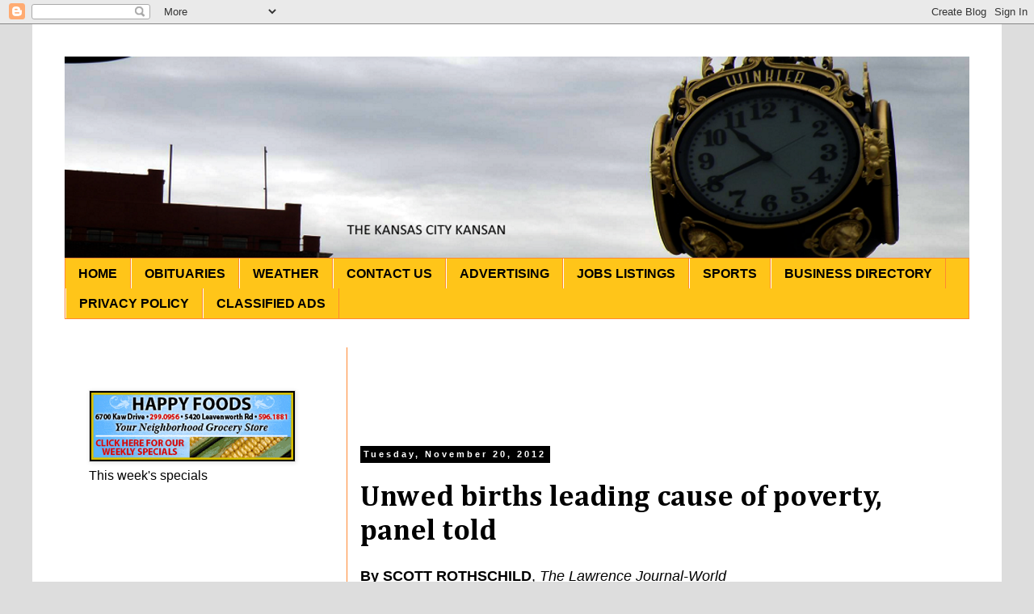

--- FILE ---
content_type: text/html; charset=UTF-8
request_url: http://www.kckansan.com/2012/11/unwed-births-leading-cause-of-poverty.html
body_size: 14196
content:
<!DOCTYPE html>
<html class='v2' dir='ltr' xmlns='http://www.w3.org/1999/xhtml' xmlns:b='http://www.google.com/2005/gml/b' xmlns:data='http://www.google.com/2005/gml/data' xmlns:expr='http://www.google.com/2005/gml/expr'>
<head>
<link href='https://www.blogger.com/static/v1/widgets/4128112664-css_bundle_v2.css' rel='stylesheet' type='text/css'/>
<meta content='width=1100' name='viewport'/>
<meta content='text/html; charset=UTF-8' http-equiv='Content-Type'/>
<meta content='blogger' name='generator'/>
<link href='http://www.kckansan.com/favicon.ico' rel='icon' type='image/x-icon'/>
<link href='http://www.kckansan.com/2012/11/unwed-births-leading-cause-of-poverty.html' rel='canonical'/>
<link rel="alternate" type="application/atom+xml" title="Kansas City Kansan - Atom" href="http://www.kckansan.com/feeds/posts/default" />
<link rel="alternate" type="application/rss+xml" title="Kansas City Kansan - RSS" href="http://www.kckansan.com/feeds/posts/default?alt=rss" />
<link rel="service.post" type="application/atom+xml" title="Kansas City Kansan - Atom" href="https://www.blogger.com/feeds/5889492072824068476/posts/default" />

<link rel="alternate" type="application/atom+xml" title="Kansas City Kansan - Atom" href="http://www.kckansan.com/feeds/4093266906182358521/comments/default" />
<!--Can't find substitution for tag [blog.ieCssRetrofitLinks]-->
<meta content='http://www.kckansan.com/2012/11/unwed-births-leading-cause-of-poverty.html' property='og:url'/>
<meta content='Unwed births leading cause of poverty, panel told ' property='og:title'/>
<meta content='By SCOTT ROTHSCHILD , The Lawrence Journal-World   Gov. Sam Brownback’s newly formed task force on child poverty was told Monday that the in...' property='og:description'/>
<title>Kansas City Kansan: Unwed births leading cause of poverty, panel told </title>
<style type='text/css'>@font-face{font-family:'Cambria';font-style:normal;font-weight:700;font-display:swap;src:url(//fonts.gstatic.com/l/font?kit=GFDvWAB9jnWLT-HIIwkuu7V4NSY7WWA&skey=5202a3b6f5388b49&v=v18)format('woff2');unicode-range:U+0000-00FF,U+0131,U+0152-0153,U+02BB-02BC,U+02C6,U+02DA,U+02DC,U+0304,U+0308,U+0329,U+2000-206F,U+20AC,U+2122,U+2191,U+2193,U+2212,U+2215,U+FEFF,U+FFFD;}</style>
<style id='page-skin-1' type='text/css'><!--
/*
-----------------------------------------------
Blogger Template Style
Name:     Simple
Designer: Josh Peterson
URL:      www.noaesthetic.com
----------------------------------------------- */
/* Variable definitions
====================
<Variable name="keycolor" description="Main Color" type="color" default="#66bbdd"/>
<Group description="Page Text" selector="body">
<Variable name="body.font" description="Font" type="font"
default="normal normal 12px Arial, Tahoma, Helvetica, FreeSans, sans-serif"/>
<Variable name="body.text.color" description="Text Color" type="color" default="#222222"/>
</Group>
<Group description="Backgrounds" selector=".body-fauxcolumns-outer">
<Variable name="body.background.color" description="Outer Background" type="color" default="#66bbdd"/>
<Variable name="content.background.color" description="Main Background" type="color" default="#ffffff"/>
<Variable name="header.background.color" description="Header Background" type="color" default="transparent"/>
</Group>
<Group description="Links" selector=".main-outer">
<Variable name="link.color" description="Link Color" type="color" default="#2288bb"/>
<Variable name="link.visited.color" description="Visited Color" type="color" default="#888888"/>
<Variable name="link.hover.color" description="Hover Color" type="color" default="#33aaff"/>
</Group>
<Group description="Blog Title" selector=".header h1">
<Variable name="header.font" description="Font" type="font"
default="normal normal 60px Arial, Tahoma, Helvetica, FreeSans, sans-serif"/>
<Variable name="header.text.color" description="Title Color" type="color" default="#3399bb" />
</Group>
<Group description="Blog Description" selector=".header .description">
<Variable name="description.text.color" description="Description Color" type="color"
default="#777777" />
</Group>
<Group description="Tabs Text" selector=".tabs-inner .widget li a">
<Variable name="tabs.font" description="Font" type="font"
default="normal normal 14px Arial, Tahoma, Helvetica, FreeSans, sans-serif"/>
<Variable name="tabs.text.color" description="Text Color" type="color" default="#999999"/>
<Variable name="tabs.selected.text.color" description="Selected Color" type="color" default="#000000"/>
</Group>
<Group description="Tabs Background" selector=".tabs-outer .PageList">
<Variable name="tabs.background.color" description="Background Color" type="color" default="#f5f5f5"/>
<Variable name="tabs.selected.background.color" description="Selected Color" type="color" default="#eeeeee"/>
</Group>
<Group description="Post Title" selector="h3.post-title, .comments h4">
<Variable name="post.title.font" description="Font" type="font"
default="normal normal 22px Arial, Tahoma, Helvetica, FreeSans, sans-serif"/>
</Group>
<Group description="Date Header" selector=".date-header">
<Variable name="date.header.color" description="Text Color" type="color"
default="#000000"/>
<Variable name="date.header.background.color" description="Background Color" type="color"
default="transparent"/>
</Group>
<Group description="Post Footer" selector=".post-footer">
<Variable name="post.footer.text.color" description="Text Color" type="color" default="#666666"/>
<Variable name="post.footer.background.color" description="Background Color" type="color"
default="#f9f9f9"/>
<Variable name="post.footer.border.color" description="Shadow Color" type="color" default="#eeeeee"/>
</Group>
<Group description="Gadgets" selector="h2">
<Variable name="widget.title.font" description="Title Font" type="font"
default="normal bold 11px Arial, Tahoma, Helvetica, FreeSans, sans-serif"/>
<Variable name="widget.title.text.color" description="Title Color" type="color" default="#000000"/>
<Variable name="widget.alternate.text.color" description="Alternate Color" type="color" default="#999999"/>
</Group>
<Group description="Images" selector=".main-inner">
<Variable name="image.background.color" description="Background Color" type="color" default="#ffffff"/>
<Variable name="image.border.color" description="Border Color" type="color" default="#eeeeee"/>
<Variable name="image.text.color" description="Caption Text Color" type="color" default="#000000"/>
</Group>
<Group description="Accents" selector=".content-inner">
<Variable name="body.rule.color" description="Separator Line Color" type="color" default="#eeeeee"/>
<Variable name="tabs.border.color" description="Tabs Border Color" type="color" default="#ff8832"/>
</Group>
<Variable name="body.background" description="Body Background" type="background"
color="#dddddd" default="$(color) none repeat scroll top left"/>
<Variable name="body.background.override" description="Body Background Override" type="string" default=""/>
<Variable name="body.background.gradient.cap" description="Body Gradient Cap" type="url"
default="url(//www.blogblog.com/1kt/simple/gradients_light.png)"/>
<Variable name="body.background.gradient.tile" description="Body Gradient Tile" type="url"
default="url(//www.blogblog.com/1kt/simple/body_gradient_tile_light.png)"/>
<Variable name="content.background.color.selector" description="Content Background Color Selector" type="string" default=".content-inner"/>
<Variable name="content.padding" description="Content Padding" type="length" default="10px"/>
<Variable name="content.padding.horizontal" description="Content Horizontal Padding" type="length" default="10px"/>
<Variable name="content.shadow.spread" description="Content Shadow Spread" type="length" default="40px"/>
<Variable name="content.shadow.spread.webkit" description="Content Shadow Spread (WebKit)" type="length" default="5px"/>
<Variable name="content.shadow.spread.ie" description="Content Shadow Spread (IE)" type="length" default="10px"/>
<Variable name="main.border.width" description="Main Border Width" type="length" default="0"/>
<Variable name="header.background.gradient" description="Header Gradient" type="url" default="none"/>
<Variable name="header.shadow.offset.left" description="Header Shadow Offset Left" type="length" default="-1px"/>
<Variable name="header.shadow.offset.top" description="Header Shadow Offset Top" type="length" default="-1px"/>
<Variable name="header.shadow.spread" description="Header Shadow Spread" type="length" default="1px"/>
<Variable name="header.padding" description="Header Padding" type="length" default="30px"/>
<Variable name="header.border.size" description="Header Border Size" type="length" default="1px"/>
<Variable name="header.bottom.border.size" description="Header Bottom Border Size" type="length" default="1px"/>
<Variable name="header.border.horizontalsize" description="Header Horizontal Border Size" type="length" default="0"/>
<Variable name="description.text.size" description="Description Text Size" type="string" default="140%"/>
<Variable name="tabs.margin.top" description="Tabs Margin Top" type="length" default="0" />
<Variable name="tabs.margin.side" description="Tabs Side Margin" type="length" default="30px" />
<Variable name="tabs.background.gradient" description="Tabs Background Gradient" type="url"
default="url(//www.blogblog.com/1kt/simple/gradients_light.png)"/>
<Variable name="tabs.border.width" description="Tabs Border Width" type="length" default="1px"/>
<Variable name="tabs.bevel.border.width" description="Tabs Bevel Border Width" type="length" default="1px"/>
<Variable name="date.header.padding" description="Date Header Padding" type="string" default="inherit"/>
<Variable name="date.header.letterspacing" description="Date Header Letter Spacing" type="string" default="inherit"/>
<Variable name="date.header.margin" description="Date Header Margin" type="string" default="inherit"/>
<Variable name="post.margin.bottom" description="Post Bottom Margin" type="length" default="25px"/>
<Variable name="image.border.small.size" description="Image Border Small Size" type="length" default="2px"/>
<Variable name="image.border.large.size" description="Image Border Large Size" type="length" default="5px"/>
<Variable name="page.width.selector" description="Page Width Selector" type="string" default=".region-inner"/>
<Variable name="page.width" description="Page Width" type="string" default="auto"/>
<Variable name="main.section.margin" description="Main Section Margin" type="length" default="15px"/>
<Variable name="main.padding" description="Main Padding" type="length" default="15px"/>
<Variable name="main.padding.top" description="Main Padding Top" type="length" default="30px"/>
<Variable name="main.padding.bottom" description="Main Padding Bottom" type="length" default="30px"/>
<Variable name="paging.background"
color="#ffffff"
description="Background of blog paging area" type="background"
default="transparent none no-repeat scroll top center"/>
<Variable name="footer.bevel" description="Bevel border length of footer" type="length" default="0"/>
<Variable name="mobile.background.overlay" description="Mobile Background Overlay" type="string"
default="transparent none repeat scroll top left"/>
<Variable name="mobile.background.size" description="Mobile Background Size" type="string" default="auto"/>
<Variable name="mobile.button.color" description="Mobile Button Color" type="color" default="#ffffff" />
<Variable name="startSide" description="Side where text starts in blog language" type="automatic" default="left"/>
<Variable name="endSide" description="Side where text ends in blog language" type="automatic" default="right"/>
*/
/* Content
----------------------------------------------- */
body {
font: normal normal 16px Arial, Tahoma, Helvetica, FreeSans, sans-serif;
color: #000000;
background: #dddddd none repeat scroll top left;
padding: 0 0 0 0;
}
html body .region-inner {
min-width: 0;
max-width: 100%;
width: auto;
}
a:link {
text-decoration:none;
color: #000000;
}
a:visited {
text-decoration:none;
color: #000000;
}
a:hover {
text-decoration:underline;
color: #ff8831;
}
.body-fauxcolumn-outer .fauxcolumn-inner {
background: transparent none repeat scroll top left;
_background-image: none;
}
.body-fauxcolumn-outer .cap-top {
position: absolute;
z-index: 1;
height: 400px;
width: 100%;
background: #dddddd none repeat scroll top left;
}
.body-fauxcolumn-outer .cap-top .cap-left {
width: 100%;
background: transparent none repeat-x scroll top left;
_background-image: none;
}
.content-outer {
-moz-box-shadow: 0 0 0 rgba(0, 0, 0, .15);
-webkit-box-shadow: 0 0 0 rgba(0, 0, 0, .15);
-goog-ms-box-shadow: 0 0 0 #333333;
box-shadow: 0 0 0 rgba(0, 0, 0, .15);
margin-bottom: 1px;
}
.content-inner {
padding: 10px 40px;
}
.content-inner {
background-color: #ffffff;
}
/* Header
----------------------------------------------- */
.header-outer {
background: transparent none repeat-x scroll 0 -400px;
_background-image: none;
}
.Header h1 {
font: normal normal 40px Arial, Tahoma, Helvetica, FreeSans, sans-serif;
color: #cccccc;
text-shadow: 0 0 0 rgba(0, 0, 0, .2);
}
.Header h1 a {
color: #cccccc;
}
.Header .description {
font-size: 18px;
color: #000000;
}
.header-inner .Header .titlewrapper {
padding: 22px 0;
}
.header-inner .Header .descriptionwrapper {
padding: 0 0;
}
/* Tabs
----------------------------------------------- */
.tabs-inner .section:first-child {
border-top: 0 solid #ff8832;
}
.tabs-inner .section:first-child ul {
margin-top: -1px;
border-top: 1px solid #ff8832;
border-left: 1px solid #ff8832;
border-right: 1px solid #ff8832;
}
.tabs-inner .widget ul {
background: #ffc519 none repeat-x scroll 0 -800px;
_background-image: none;
border-bottom: 1px solid #ff8832;
margin-top: 0;
margin-left: -30px;
margin-right: -30px;
}
.tabs-inner .widget li a {
display: inline-block;
padding: .6em 1em;
font: normal bold 16px Arial, Tahoma, Helvetica, FreeSans, sans-serif;
color: #000000;
border-left: 1px solid #ffffff;
border-right: 1px solid #ff8832;
}
.tabs-inner .widget li:first-child a {
border-left: none;
}
.tabs-inner .widget li.selected a, .tabs-inner .widget li a:hover {
color: #000000;
background-color: #eeeeee;
text-decoration: none;
}
/* Columns
----------------------------------------------- */
.main-outer {
border-top: 0 solid #ff8832;
}
.fauxcolumn-left-outer .fauxcolumn-inner {
border-right: 1px solid #ff8832;
}
.fauxcolumn-right-outer .fauxcolumn-inner {
border-left: 1px solid #ff8832;
}
/* Headings
----------------------------------------------- */
h2 {
margin: 0 0 1em 0;
font: normal bold 11px 'Trebuchet MS',Trebuchet,Verdana,sans-serif;
color: #ffffff;
}
/* Widgets
----------------------------------------------- */
.widget .zippy {
color: #999999;
text-shadow: 2px 2px 1px rgba(0, 0, 0, .1);
}
.widget .popular-posts ul {
list-style: none;
}
/* Posts
----------------------------------------------- */
.date-header span {
background-color: #000000;
color: #ffffff;
padding: 0.4em;
letter-spacing: 3px;
margin: inherit;
}
.main-inner {
padding-top: 35px;
padding-bottom: 65px;
}
.main-inner .column-center-inner {
padding: 0 0;
}
.main-inner .column-center-inner .section {
margin: 0 1em;
}
.post {
margin: 0 0 45px 0;
}
h3.post-title, .comments h4 {
font: normal bold 36px Cambria;
margin: .75em 0 0;
}
.post-body {
font-size: 110%;
line-height: 1.4;
position: relative;
}
.post-body img, .post-body .tr-caption-container, .Profile img, .Image img,
.BlogList .item-thumbnail img {
padding: 2px;
background: #000000;
border: 1px solid #dddddd;
-moz-box-shadow: 1px 1px 5px rgba(0, 0, 0, .1);
-webkit-box-shadow: 1px 1px 5px rgba(0, 0, 0, .1);
box-shadow: 1px 1px 5px rgba(0, 0, 0, .1);
}
.post-body img, .post-body .tr-caption-container {
padding: 5px;
}
.post-body .tr-caption-container {
color: #000000;
}
.post-body .tr-caption-container img {
padding: 0;
background: transparent;
border: none;
-moz-box-shadow: 0 0 0 rgba(0, 0, 0, .1);
-webkit-box-shadow: 0 0 0 rgba(0, 0, 0, .1);
box-shadow: 0 0 0 rgba(0, 0, 0, .1);
}
.post-header {
margin: 0 0 1.5em;
line-height: 1.6;
font-size: 90%;
}
.post-footer {
margin: 20px -2px 0;
padding: 5px 10px;
color: #000000;
background-color: #eeeeee;
border-bottom: 1px solid #eeeeee;
line-height: 1.6;
font-size: 90%;
}
#comments .comment-author {
padding-top: 1.5em;
border-top: 1px solid #ff8832;
background-position: 0 1.5em;
}
#comments .comment-author:first-child {
padding-top: 0;
border-top: none;
}
.avatar-image-container {
margin: .2em 0 0;
}
#comments .avatar-image-container img {
border: 1px solid #dddddd;
}
/* Comments
----------------------------------------------- */
.comments .comments-content .icon.blog-author {
background-repeat: no-repeat;
background-image: url([data-uri]);
}
.comments .comments-content .loadmore a {
border-top: 1px solid #999999;
border-bottom: 1px solid #999999;
}
.comments .comment-thread.inline-thread {
background-color: #eeeeee;
}
.comments .continue {
border-top: 2px solid #999999;
}
/* Accents
---------------------------------------------- */
.section-columns td.columns-cell {
border-left: 1px solid #ff8832;
}
.blog-pager {
background: transparent url(//www.blogblog.com/1kt/simple/paging_dot.png) repeat-x scroll top center;
}
.blog-pager-older-link, .home-link,
.blog-pager-newer-link {
background-color: #ffffff;
padding: 5px;
}
.footer-outer {
border-top: 1px dashed #bbbbbb;
}
/* Mobile
----------------------------------------------- */
body.mobile  {
background-size: auto;
}
.mobile .body-fauxcolumn-outer {
background: transparent none repeat scroll top left;
}
.mobile .body-fauxcolumn-outer .cap-top {
background-size: 100% auto;
}
.mobile .content-outer {
-webkit-box-shadow: 0 0 3px rgba(0, 0, 0, .15);
box-shadow: 0 0 3px rgba(0, 0, 0, .15);
}
body.mobile .AdSense {
margin: 0 -0;
}
.mobile .tabs-inner .widget ul {
margin-left: 0;
margin-right: 0;
}
.mobile .post {
margin: 0;
}
.mobile .main-inner .column-center-inner .section {
margin: 0;
}
.mobile .date-header span {
padding: 0.1em 10px;
margin: 0 -10px;
}
.mobile h3.post-title {
margin: 0;
}
.mobile .blog-pager {
background: transparent none no-repeat scroll top center;
}
.mobile .footer-outer {
border-top: none;
}
.mobile .main-inner, .mobile .footer-inner {
background-color: #ffffff;
}
.mobile-index-contents {
color: #000000;
}
.mobile-link-button {
background-color: #000000;
}
.mobile-link-button a:link, .mobile-link-button a:visited {
color: #ffffff;
}
.mobile .tabs-inner .section:first-child {
border-top: none;
}
.mobile .tabs-inner .PageList .widget-content {
background-color: #eeeeee;
color: #000000;
border-top: 1px solid #ff8832;
border-bottom: 1px solid #ff8832;
}
.mobile .tabs-inner .PageList .widget-content .pagelist-arrow {
border-left: 1px solid #ff8832;
}.jump-link
{
margin-top:20px;
}
}.jump-link {  display: block;  font-size: 12px;  font-weight: bold;  text-align:right; }  .jump-link  a {         font-family: Arial, Helvetica, sans-serif;  font-size: 12px;  color: #ffffff;  padding: 6px 15px;  background: -moz-linear-gradient(   top,   #42aaff 0%,   #003366);  background: -webkit-gradient(   linear, left top, left bottom,    from(#42aaff),   to(#003366));  -moz-border-radius: 8px;  -webkit-border-radius: 8px;  border-radius: 8px;  border: 1px solid #003366;  -moz-box-shadow:   0px 1px 3px rgba(000,000,000,0.5),   inset 0px 0px 1px rgba(255,255,255,0.5);  -webkit-box-shadow:   0px 1px 3px rgba(000,000,000,0.5),   inset 0px 0px 1px rgba(255,255,255,0.5);  box-shadow:   0px 1px 3px rgba(000,000,000,0.5),   inset 0px 0px 1px rgba(255,255,255,0.5);  text-shadow:   0px -1px 0px rgba(000,000,000,0.7),   0px 1px 0px rgba(255,255,255,0.3); }

--></style>
<style id='template-skin-1' type='text/css'><!--
body {
min-width: 1200px;
}
.content-outer, .content-fauxcolumn-outer, .region-inner {
min-width: 1200px;
max-width: 1200px;
_width: 1200px;
}
.main-inner .columns {
padding-left: 350px;
padding-right: 0px;
}
.main-inner .fauxcolumn-center-outer {
left: 350px;
right: 0px;
/* IE6 does not respect left and right together */
_width: expression(this.parentNode.offsetWidth -
parseInt("350px") -
parseInt("0px") + 'px');
}
.main-inner .fauxcolumn-left-outer {
width: 350px;
}
.main-inner .fauxcolumn-right-outer {
width: 0px;
}
.main-inner .column-left-outer {
width: 350px;
right: 100%;
margin-left: -350px;
}
.main-inner .column-right-outer {
width: 0px;
margin-right: -0px;
}
#layout {
min-width: 0;
}
#layout .content-outer {
min-width: 0;
width: 800px;
}
#layout .region-inner {
min-width: 0;
width: auto;
}
--></style>
<script type='text/javascript'>var thumbnail_mode = "no-float" ;  summary_noimg = 430;  summary_img = 340;  img_thumb_height = 100;  img_thumb_width = 120;  </script>
<script type='text/javascript'>  //<![CDATA[  function removeHtmlTag(strx,chop){  if(strx.indexOf("<")!=-1)  {  var s = strx.split("<");  for(var i=0;i<s.length;i++){  if(s[i].indexOf(">")!=-1){  s[i] = s[i].substring(s[i].indexOf(">")+1,s[i].length);  }  }  strx = s.join("");  }  chop = (chop < strx.length-1) ? chop : strx.length-2;  while(strx.charAt(chop-1)!=' ' && strx.indexOf(' ',chop)!=-1) chop++;  strx = strx.substring(0,chop-1);  return strx+'...';  }  function createSummaryAndThumb(pID){  var div = document.getElementById(pID);  var imgtag = "";  var img = div.getElementsByTagName("img");  var summ = summary_noimg;  if(img.length>=1) {  imgtag = '<span style="float:left; padding:0px 10px 5px 0px;"><img src="'+img[0].src+'" width="'+img_thumb_width+'px" height="'+img_thumb_height+'px"/></span>';  summ = summary_img;  }  var summary = imgtag + '<div>
' + removeHtmlTag(div.innerHTML,summ) + '</div>
';  div.innerHTML = summary;  }  //]]></script>
<link href='https://www.blogger.com/dyn-css/authorization.css?targetBlogID=5889492072824068476&amp;zx=5fd732fa-1997-4f91-885e-c01b22d9d663' media='none' onload='if(media!=&#39;all&#39;)media=&#39;all&#39;' rel='stylesheet'/><noscript><link href='https://www.blogger.com/dyn-css/authorization.css?targetBlogID=5889492072824068476&amp;zx=5fd732fa-1997-4f91-885e-c01b22d9d663' rel='stylesheet'/></noscript>
<meta name='google-adsense-platform-account' content='ca-host-pub-1556223355139109'/>
<meta name='google-adsense-platform-domain' content='blogspot.com'/>

<!-- data-ad-client=ca-pub-2214180705857607 -->

</head>
<body class='loading'>
<div class='navbar section' id='navbar'><div class='widget Navbar' data-version='1' id='Navbar1'><script type="text/javascript">
    function setAttributeOnload(object, attribute, val) {
      if(window.addEventListener) {
        window.addEventListener('load',
          function(){ object[attribute] = val; }, false);
      } else {
        window.attachEvent('onload', function(){ object[attribute] = val; });
      }
    }
  </script>
<div id="navbar-iframe-container"></div>
<script type="text/javascript" src="https://apis.google.com/js/platform.js"></script>
<script type="text/javascript">
      gapi.load("gapi.iframes:gapi.iframes.style.bubble", function() {
        if (gapi.iframes && gapi.iframes.getContext) {
          gapi.iframes.getContext().openChild({
              url: 'https://www.blogger.com/navbar/5889492072824068476?po\x3d4093266906182358521\x26origin\x3dhttp://www.kckansan.com',
              where: document.getElementById("navbar-iframe-container"),
              id: "navbar-iframe"
          });
        }
      });
    </script><script type="text/javascript">
(function() {
var script = document.createElement('script');
script.type = 'text/javascript';
script.src = '//pagead2.googlesyndication.com/pagead/js/google_top_exp.js';
var head = document.getElementsByTagName('head')[0];
if (head) {
head.appendChild(script);
}})();
</script>
</div></div>
<div class='body-fauxcolumns'>
<div class='fauxcolumn-outer body-fauxcolumn-outer'>
<div class='cap-top'>
<div class='cap-left'></div>
<div class='cap-right'></div>
</div>
<div class='fauxborder-left'>
<div class='fauxborder-right'></div>
<div class='fauxcolumn-inner'>
</div>
</div>
<div class='cap-bottom'>
<div class='cap-left'></div>
<div class='cap-right'></div>
</div>
</div>
</div>
<div class='content'>
<div class='content-fauxcolumns'>
<div class='fauxcolumn-outer content-fauxcolumn-outer'>
<div class='cap-top'>
<div class='cap-left'></div>
<div class='cap-right'></div>
</div>
<div class='fauxborder-left'>
<div class='fauxborder-right'></div>
<div class='fauxcolumn-inner'>
</div>
</div>
<div class='cap-bottom'>
<div class='cap-left'></div>
<div class='cap-right'></div>
</div>
</div>
</div>
<div class='content-outer'>
<div class='content-cap-top cap-top'>
<div class='cap-left'></div>
<div class='cap-right'></div>
</div>
<div class='fauxborder-left content-fauxborder-left'>
<div class='fauxborder-right content-fauxborder-right'></div>
<div class='content-inner'>
<header>
<div class='header-outer'>
<div class='header-cap-top cap-top'>
<div class='cap-left'></div>
<div class='cap-right'></div>
</div>
<div class='fauxborder-left header-fauxborder-left'>
<div class='fauxborder-right header-fauxborder-right'></div>
<div class='region-inner header-inner'>
<div class='header section' id='header'><div class='widget HTML' data-version='1' id='HTML5'>
<div class='widget-content'>
<center><!-- Begin Adversal 728x90 - kckansan.com Code -->
<script src="http://go.adversal.com/ttj?id=4020498&size=728x90&promo_sizes=468x60,320x50,300x50,216x36" type="text/javascript"></script>
<!-- End Adversal 728x90 - kckansan.com Code --></center>
</div>
<div class='clear'></div>
</div><div class='widget Header' data-version='1' id='Header1'>
<div id='header-inner'>
<a href='http://www.kckansan.com/' style='display: block'>
<img alt='Kansas City Kansan' height='250px; ' id='Header1_headerimg' src='https://blogger.googleusercontent.com/img/b/R29vZ2xl/AVvXsEjzhDWUid7B8_YPM4mB6Ps3HCzgSHXh-qA5jSZNkWbybCKJ4kcNfnqDNFarbKf_1umbUVPf_IJJd8JBWZgJGzPxZ2COH0bN2OunqX9XVbsF4RBp5hnxvKqF5YJW-PHvwtuIAsKWCWlXTV3S/s1600/KansanBanner.png' style='display: block' width='1150px; '/>
</a>
</div>
</div></div>
</div>
</div>
<div class='header-cap-bottom cap-bottom'>
<div class='cap-left'></div>
<div class='cap-right'></div>
</div>
</div>
</header>
<div class='tabs-outer'>
<div class='tabs-cap-top cap-top'>
<div class='cap-left'></div>
<div class='cap-right'></div>
</div>
<div class='fauxborder-left tabs-fauxborder-left'>
<div class='fauxborder-right tabs-fauxborder-right'></div>
<div class='region-inner tabs-inner'>
<div class='tabs section' id='crosscol'><div class='widget PageList' data-version='1' id='PageList1'>
<h2>Pages</h2>
<div class='widget-content'>
<ul>
<li>
<a href='http://www.kckansan.com/'>HOME</a>
</li>
<li>
<a href='http://www.kckansan.com/search/label/obituaries'>OBITUARIES</a>
</li>
<li>
<a href='http://www.kckansan.com/p/weather.html'>WEATHER</a>
</li>
<li>
<a href='http://www.kckansan.com/p/blog-page.html'>CONTACT US</a>
</li>
<li>
<a href='http://www.kckansan.com/p/advertising.html'>ADVERTISING</a>
</li>
<li>
<a href='http://www.kckansan.com/p/jobs_25.html'>JOBS LISTINGS</a>
</li>
<li>
<a href='http://www.kckansan.com/search/label/Sports'>SPORTS</a>
</li>
<li>
<a href='http://www.kckansan.com/p/business-directory.html'>BUSINESS DIRECTORY</a>
</li>
<li>
<a href='http://www.kckansan.com/p/privacy-policy.html'>PRIVACY POLICY</a>
</li>
<li>
<a href='http://www.kckansan.com/p/blog-page_15.html'>CLASSIFIED ADS</a>
</li>
</ul>
<div class='clear'></div>
</div>
</div></div>
<div class='tabs no-items section' id='crosscol-overflow'></div>
</div>
</div>
<div class='tabs-cap-bottom cap-bottom'>
<div class='cap-left'></div>
<div class='cap-right'></div>
</div>
</div>
<div class='main-outer'>
<div class='main-cap-top cap-top'>
<div class='cap-left'></div>
<div class='cap-right'></div>
</div>
<div class='fauxborder-left main-fauxborder-left'>
<div class='fauxborder-right main-fauxborder-right'></div>
<div class='region-inner main-inner'>
<div class='columns fauxcolumns'>
<div class='fauxcolumn-outer fauxcolumn-center-outer'>
<div class='cap-top'>
<div class='cap-left'></div>
<div class='cap-right'></div>
</div>
<div class='fauxborder-left'>
<div class='fauxborder-right'></div>
<div class='fauxcolumn-inner'>
</div>
</div>
<div class='cap-bottom'>
<div class='cap-left'></div>
<div class='cap-right'></div>
</div>
</div>
<div class='fauxcolumn-outer fauxcolumn-left-outer'>
<div class='cap-top'>
<div class='cap-left'></div>
<div class='cap-right'></div>
</div>
<div class='fauxborder-left'>
<div class='fauxborder-right'></div>
<div class='fauxcolumn-inner'>
</div>
</div>
<div class='cap-bottom'>
<div class='cap-left'></div>
<div class='cap-right'></div>
</div>
</div>
<div class='fauxcolumn-outer fauxcolumn-right-outer'>
<div class='cap-top'>
<div class='cap-left'></div>
<div class='cap-right'></div>
</div>
<div class='fauxborder-left'>
<div class='fauxborder-right'></div>
<div class='fauxcolumn-inner'>
</div>
</div>
<div class='cap-bottom'>
<div class='cap-left'></div>
<div class='cap-right'></div>
</div>
</div>
<!-- corrects IE6 width calculation -->
<div class='columns-inner'>
<div class='column-center-outer'>
<div class='column-center-inner'>
<div class='main section' id='main'><div class='widget HTML' data-version='1' id='HTML3'>
<div class='widget-content'>
<center><script async src="//pagead2.googlesyndication.com/pagead/js/adsbygoogle.js"></script>
<!-- KCKLeaderboard -->
<ins class="adsbygoogle"
     style="display:inline-block;width:728px;height:90px"
     data-ad-client="ca-pub-2214180705857607"
     data-ad-slot="9819934802"></ins>
<script>
(adsbygoogle = window.adsbygoogle || []).push({});
</script></center>
</div>
<div class='clear'></div>
</div><div class='widget Blog' data-version='1' id='Blog1'>
<div class='blog-posts hfeed'>
<!--Can't find substitution for tag [defaultAdStart]-->

          <div class="date-outer">
        
<h2 class='date-header'><span>Tuesday, November 20, 2012</span></h2>

          <div class="date-posts">
        
<div class='post-outer'>
<div class='post hentry' itemprop='blogPost' itemscope='itemscope' itemtype='http://schema.org/BlogPosting'>
<meta content='5889492072824068476' itemprop='blogId'/>
<meta content='4093266906182358521' itemprop='postId'/>
<a name='4093266906182358521'></a>
<h3 class='post-title entry-title' itemprop='name'>
Unwed births leading cause of poverty, panel told 
</h3>
<div class='post-header'>
<div class='post-header-line-1'></div>
</div>
<div class='post-body entry-content' id='post-body-4093266906182358521' itemprop='description articleBody'>
<b>By SCOTT ROTHSCHILD</b>, <i>The Lawrence Journal-World</i><br />
<br />
Gov. Sam Brownback&#8217;s newly formed task force on child poverty was told Monday that the increase in &#8220;nonmarital births&#8221; was a leading cause of child poverty.<br />
<br />
Ron Haskins, a senior fellow with The Brookings Institution, said that from a child&#8217;s perspective, &#8220;They need a mom, they need a dad, they need consistency &#8230; if that occurs it has major impacts on development.&#8221;<br />
<br />
Haskins&#8217; comments were made during the first meeting of the Governor&#8217;s Task Force on Reducing Childhood Poverty. Brownback appointed the group earlier this month.<br />
<br />
In Kansas, 18.1 percent of children live in poverty, which represents a 53 percent increase from 1970. A family of four earning less than $23,050 is considered to be living under the poverty level.<br />
<br />
Haskins said &#8220;Nonmarital births are really a major part of the problem of poverty in the United States.&#8221;<br />
<br />
<a name="more"></a>He said births to unmarried women nationwide have increased from around 30 percent in 1993 to 40 percent now. The poverty rate for children in female-headed households is 41 percent, while it is about 9 percent for married couples, he said.<br />
<br />
&#8220;We are doing more of the thing that virtually guarantees poverty,&#8221; he said. &#8220;Unless we attack it, we are not going to get at the heart of the problem.&#8221;<br />
<br />
He said if people will graduate from high school, work full time and wait until they are married to have children, they increase their chances dramatically of avoiding poverty. &#8220;Education, family composition and work are always going to be key,&#8221; he said.<br />
<br />
&#8220;It is a very challenging issue,&#8221; said Kansas Department of Children and Families Secretary Phyllis Gilmore, who is serving as co-chair of the task force.<br />
<br />
Earlier, Page Walley, a director with Casey Family Programs, urged task force members to work on reducing the number of children removed from their parents and put in foster homes.<br />
<br />
&#8220;Foster care was never intended to be a permanent solution,&#8221; he said.<br><br>
<script async='async' src='//s7.addthis.com/js/300/addthis_widget.js#pubid=ra-4f5727466429a869' type='text/javascript'></script>
<div style='clear: both;'></div>
</div>
<div class='post-footer'>
<div class='post-footer-line post-footer-line-1'><span class='post-author vcard'>
Posted by
<span class='fn' itemprop='author' itemscope='itemscope' itemtype='http://schema.org/Person'>
<meta content='https://www.blogger.com/profile/12896391156854643423' itemprop='url'/>
<a class='g-profile' href='https://www.blogger.com/profile/12896391156854643423' rel='author' title='author profile'>
<span itemprop='name'>David Shatto</span>
</a>
</span>
</span>
<span class='post-timestamp'>
at
<meta content='http://www.kckansan.com/2012/11/unwed-births-leading-cause-of-poverty.html' itemprop='url'/>
<a class='timestamp-link' href='http://www.kckansan.com/2012/11/unwed-births-leading-cause-of-poverty.html' rel='bookmark' title='permanent link'><abbr class='published' itemprop='datePublished' title='2012-11-20T02:41:00-06:00'>2:41&#8239;AM</abbr></a>
</span>
<span class='post-icons'>
<span class='item-control blog-admin pid-1159576301'>
<a href='https://www.blogger.com/post-edit.g?blogID=5889492072824068476&postID=4093266906182358521&from=pencil' title='Edit Post'>
<img alt='' class='icon-action' height='18' src='https://resources.blogblog.com/img/icon18_edit_allbkg.gif' width='18'/>
</a>
</span>
</span>
<div class='post-share-buttons goog-inline-block'>
<a class='goog-inline-block share-button sb-email' href='https://www.blogger.com/share-post.g?blogID=5889492072824068476&postID=4093266906182358521&target=email' target='_blank' title='Email This'><span class='share-button-link-text'>Email This</span></a><a class='goog-inline-block share-button sb-blog' href='https://www.blogger.com/share-post.g?blogID=5889492072824068476&postID=4093266906182358521&target=blog' onclick='window.open(this.href, "_blank", "height=270,width=475"); return false;' target='_blank' title='BlogThis!'><span class='share-button-link-text'>BlogThis!</span></a><a class='goog-inline-block share-button sb-twitter' href='https://www.blogger.com/share-post.g?blogID=5889492072824068476&postID=4093266906182358521&target=twitter' target='_blank' title='Share to X'><span class='share-button-link-text'>Share to X</span></a><a class='goog-inline-block share-button sb-facebook' href='https://www.blogger.com/share-post.g?blogID=5889492072824068476&postID=4093266906182358521&target=facebook' onclick='window.open(this.href, "_blank", "height=430,width=640"); return false;' target='_blank' title='Share to Facebook'><span class='share-button-link-text'>Share to Facebook</span></a><a class='goog-inline-block share-button sb-pinterest' href='https://www.blogger.com/share-post.g?blogID=5889492072824068476&postID=4093266906182358521&target=pinterest' target='_blank' title='Share to Pinterest'><span class='share-button-link-text'>Share to Pinterest</span></a>
</div>
</div>
<div class='post-footer-line post-footer-line-2'><span class='post-labels'>
Labels:
<a href='http://www.kckansan.com/search/label/Kansas%20Legislature' rel='tag'>Kansas Legislature</a>,
<a href='http://www.kckansan.com/search/label/Kansas%20Politics' rel='tag'>Kansas Politics</a>
</span>
</div>
<div class='post-footer-line post-footer-line-3'><span class='post-location'>
</span>
</div>
</div>
</div>
<div class='comments' id='comments'>
<a name='comments'></a>
</div>
</div>

        </div></div>
      
<!--Can't find substitution for tag [adEnd]-->
</div>
<div class='blog-pager' id='blog-pager'>
<span id='blog-pager-newer-link'>
<a class='blog-pager-newer-link' href='http://www.kckansan.com/2012/11/ag-schmidt-mortgage-settlement-has.html' id='Blog1_blog-pager-newer-link' title='Newer Post'>Newer Post</a>
</span>
<span id='blog-pager-older-link'>
<a class='blog-pager-older-link' href='http://www.kckansan.com/2012/11/national-magnet-nurse-of-year-honor.html' id='Blog1_blog-pager-older-link' title='Older Post'>Older Post</a>
</span>
<a class='home-link' href='http://www.kckansan.com/'>Home</a>
</div>
<div class='clear'></div>
<div class='post-feeds'>
</div>
</div></div>
</div>
</div>
<div class='column-left-outer'>
<div class='column-left-inner'>
<aside>
<div class='sidebar section' id='sidebar-left-1'><div class='widget HTML' data-version='1' id='HTML1'>
<div class='widget-content'>
<span id="st_finder"></span><script type="text/javascript" src="http://w.sharethis.com/widget/stblogger2.js"></script><script type="text/javascript">var switchTo5x= true;stBlogger2.init("http://w.sharethis.com/button/buttons.js",{"sharethis":["hcount","ShareThis",""],"facebook":["hcount","Facebook",""],"fblike":["hcount","Facebook Like",""],"twitter":["hcount","Tweet",""],"linkedin":["hcount","LinkedIn",""],"google":["hcount","Google",""],"blogger":["hcount","Blogger",""],"pinterest":["hcount","Pinterest",""],"reddit":["hcount","Reddit",""],"email":["hcount","Email",""]}, "9de03f38-b48e-4dab-983c-ef1413886b46");var f = document.getElementById("st_finder");var c = f.parentNode.parentNode.childNodes;for (i=0;i<c.length;i++) { try { c[i].style.display = "none"; } catch(err) {}}</script>
</div>
<div class='clear'></div>
</div><div class='widget Image' data-version='1' id='Image10'>
<h2>Happy Foods Ad</h2>
<div class='widget-content'>
<a href='https://blogger.googleusercontent.com/img/b/R29vZ2xl/AVvXsEgfIRNQf7YIdT7HkkQ1D712T2r0mXKh_zl8B3gpuoFMeZjTfrjX2VA_Sr4kR9zusHo0UyKGGsrx8LWlvIiYGN0_uNmre2j2VN89ETLG0v2MJdsdupUYL28Bkj4TlBKVqc4DwzH_1o1ZIz3fgVhV4n_yfSg0eflUr45qb96zMtxPH-w9_9NnhDGpErdF0uoJ/w561-h898/HappyFoods2025_1105_1111.jpg'>
<img alt='Happy Foods Ad' height='83' id='Image10_img' src='https://blogger.googleusercontent.com/img/b/R29vZ2xl/AVvXsEjqkK_Fm6_BRsSNSS60UV7Faor2yiAKSZTUiyedxhMbskGado9BwD_IyKP75igSomw51X-HGHvtQVfEnu7Uz3fJulqt5DrHAzGRRmNkabjY1gT1lLNq2aqR4iY5F4iqhJkMuo6vok2ejDnX/s250/imgad_0.gif' width='250'/>
</a>
<br/>
<span class='caption'>This week's specials</span>
</div>
<div class='clear'></div>
</div><div class='widget HTML' data-version='1' id='HTML2'>
<div class='widget-content'>
<script async src="//pagead2.googlesyndication.com/pagead/js/adsbygoogle.js"></script>
<!-- KCKSkyscraper2 -->
<ins class="adsbygoogle"
     style="display:inline-block;width:300px;height:600px"
     data-ad-client="ca-pub-2214180705857607"
     data-ad-slot="3243994802"></ins>
<script>
(adsbygoogle = window.adsbygoogle || []).push({});
</script>
</div>
<div class='clear'></div>
</div><div class='widget HTML' data-version='1' id='HTML8'>
<h2 class='title'>Disqus for The Kansas City Kansan</h2>
<div class='widget-content'>
<!-- Disqus Widget -->
</div>
<div class='clear'></div>
</div><div class='widget HTML' data-version='1' id='HTML9'>
<div class='widget-content'>
<!-- Begin Adversal 300x250 - kckansan.com Code -->
<script src="http://go.adversal.com/ttj?id=4020498&amp;size=300x250&amp;promo_sizes=250x250,200x200,180x150" type="text/javascript"></script>
<!-- End Adversal 300x250 - kckansan.com Code -->
</div>
<div class='clear'></div>
</div><div class='widget HTML' data-version='1' id='HTML11'>
<div class='widget-content'>
<!-- Begin Adversal 300x250 - kckansan.com Code -->
<script src="http://go.adversal.com/ttj?id=4020498&size=300x250&promo_sizes=250x250,200x200,180x150" type="text/javascript"></script>
<!-- End Adversal 300x250 - kckansan.com Code -->
</div>
<div class='clear'></div>
</div><div class='widget Image' data-version='1' id='Image13'>
<h2>Legends OB/GYN</h2>
<div class='widget-content'>
<a href='http://www.legendsobgyn.com'>
<img alt='Legends OB/GYN' height='100' id='Image13_img' src='https://blogger.googleusercontent.com/img/b/R29vZ2xl/AVvXsEj1hZM_HlHz1vJ2MIIlAR2d8S76s6NsDWSxiYfNKkZpgxIVTdenwhe-kueAfM5tolVg4CgUeeWdenx0WhtROhdk6YDWS3p5IbsyAd8T3t0GTWDDyZOJV0JeHnnwtnT7xj-a52uRV72dB1_D/s1600/.jpg' width='300'/>
</a>
<br/>
</div>
<div class='clear'></div>
</div><div class='widget Image' data-version='1' id='Image2'>
<h2>Boulevard Limousine</h2>
<div class='widget-content'>
<a href='http://www.boulevardlimokc.com'>
<img alt='Boulevard Limousine' height='242' id='Image2_img' src='https://blogger.googleusercontent.com/img/b/R29vZ2xl/AVvXsEiKFSScAK6bCuI7cUHWlGFOddwan_DsddLAMOtPegOHFsoxaObz5SRD_yGED4toiMXw7YRbwUYTry1rZOBCGiLoJGMTTlbw6AApoN85AftPLeaSpcwOFCIKYCX2NN8wnw3eKpYmnQazG52B/s1600/.jpg' width='290'/>
</a>
<br/>
</div>
<div class='clear'></div>
</div><div class='widget Image' data-version='1' id='Image6'>
<h2>Holy Name Catholic School</h2>
<div class='widget-content'>
<a href='http://www.holynamekck.org'>
<img alt='Holy Name Catholic School' height='250' id='Image6_img' src='https://blogger.googleusercontent.com/img/b/R29vZ2xl/AVvXsEi2J66251p5MzRXNFAd6eEx8e2OTRXwXk_r26p8CLcbyPKRiWYRj53av3nzJFyZMaVoVhcggwc9Bg8Px8GKwgzPTTE5IP4kt_n7PQ5X6bX3yAJjN1xv5v7yLO7XTCyzpdbsSaH1snSxDw37/s1600/.jpg' width='300'/>
</a>
<br/>
</div>
<div class='clear'></div>
</div><div class='widget Image' data-version='1' id='Image4'>
<div class='widget-content'>
<img alt='' height='249' id='Image4_img' src='https://blogger.googleusercontent.com/img/b/R29vZ2xl/AVvXsEhvef7AFWLXEZuOByy8AqF2dq0MkH61k-A-0Qox6KeA3Kut-O07CxEIwUTL-98LpbeedzktTPOrbH7gDjoA3yOl15t9SQOpusC4D1bo3CqYVY034QdCDEwlRChpTNqOhQ06nJ3QEx0RfyAL/s290/AltevogtAd.jpg' width='250'/>
<br/>
</div>
<div class='clear'></div>
</div><div class='widget HTML' data-version='1' id='HTML4'>
<div class='widget-content'>
<!-- Start of StatCounter Code for Blogger / Blogspot -->
<script type="text/javascript">
//<![CDATA[
var sc_project=7119611; 
var sc_invisible=0; 
var sc_security="2e562aa2"; 
//]]>
</script>
<script type="text/javascript" src="http://www.statcounter.com/counter/counter_xhtml.js"></script>
<noscript><div class="statcounter"><a title="blogger hit counter" href="http://statcounter.com/blogger/" class="statcounter"><img class="statcounter" src="http://c.statcounter.com/7119611/0/2e562aa2/0/" alt="blogger hit counter" /></a></div></noscript>
<!-- End of StatCounter Code for Blogger / Blogspot -->
</div>
<div class='clear'></div>
</div><div class='widget HTML' data-version='1' id='HTML6'>
<div class='widget-content'>
<link rel="stylesheet" type="text/css" href="http://cache.blogads.com/436725782/feed.css" />
<script language="javascript" src="http://cache.blogads.com/436725782/feed.js"></script><br/><a href="http://www.blogads.com">blog advertising</a> is good for you
</div>
<div class='clear'></div>
</div></div>
</aside>
</div>
</div>
<div class='column-right-outer'>
<div class='column-right-inner'>
<aside>
</aside>
</div>
</div>
</div>
<div style='clear: both'></div>
<!-- columns -->
</div>
<!-- main -->
</div>
</div>
<div class='main-cap-bottom cap-bottom'>
<div class='cap-left'></div>
<div class='cap-right'></div>
</div>
</div>
<footer>
<div class='footer-outer'>
<div class='footer-cap-top cap-top'>
<div class='cap-left'></div>
<div class='cap-right'></div>
</div>
<div class='fauxborder-left footer-fauxborder-left'>
<div class='fauxborder-right footer-fauxborder-right'></div>
<div class='region-inner footer-inner'>
<div class='foot no-items section' id='footer-1'></div>
<table border='0' cellpadding='0' cellspacing='0' class='section-columns columns-2'>
<tbody>
<tr>
<td class='first columns-cell'>
<div class='foot no-items section' id='footer-2-1'></div>
</td>
<td class='columns-cell'>
<div class='foot no-items section' id='footer-2-2'></div>
</td>
</tr>
</tbody>
</table>
<!-- outside of the include in order to lock Attribution widget -->
<div class='foot section' id='footer-3'><div class='widget Attribution' data-version='1' id='Attribution1'>
<div class='widget-content' style='text-align: center;'>
Powered by <a href='https://www.blogger.com' target='_blank'>Blogger</a>.
</div>
<div class='clear'></div>
</div></div>
</div>
</div>
<div class='footer-cap-bottom cap-bottom'>
<div class='cap-left'></div>
<div class='cap-right'></div>
</div>
</div>
</footer>
<!-- content -->
</div>
</div>
<div class='content-cap-bottom cap-bottom'>
<div class='cap-left'></div>
<div class='cap-right'></div>
</div>
</div>
</div>
<script type='text/javascript'>
    window.setTimeout(function() {
        document.body.className = document.body.className.replace('loading', '');
      }, 10);
  </script>
<!-- Quantcast Tag -->
<script type='text/javascript'>
var _qevents = _qevents || [];

(function() {
var elem = document.createElement('script');
elem.src = (document.location.protocol == "https:" ? "https://secure" : "http://edge") + ".quantserve.com/quant.js";
elem.async = true;
elem.type = "text/javascript";
var scpt = document.getElementsByTagName('script')[0];
scpt.parentNode.insertBefore(elem, scpt);
})();

_qevents.push({
qacct:"p-9eE9Sfeh9lFXU"
});
</script>
<noscript>
<div style='display:none;'>
<img alt='Quantcast' border='0' height='1' src='//pixel.quantserve.com/pixel/p-9eE9Sfeh9lFXU.gif' width='1'/>
</div>
</noscript>
<!-- End Quantcast tag -->

<script type="text/javascript" src="https://www.blogger.com/static/v1/widgets/1601900224-widgets.js"></script>
<script type='text/javascript'>
window['__wavt'] = 'AOuZoY6czCGq-tMwk_ZwQuLee_VUA-GQ8A:1762605702338';_WidgetManager._Init('//www.blogger.com/rearrange?blogID\x3d5889492072824068476','//www.kckansan.com/2012/11/unwed-births-leading-cause-of-poverty.html','5889492072824068476');
_WidgetManager._SetDataContext([{'name': 'blog', 'data': {'blogId': '5889492072824068476', 'title': 'Kansas City Kansan', 'url': 'http://www.kckansan.com/2012/11/unwed-births-leading-cause-of-poverty.html', 'canonicalUrl': 'http://www.kckansan.com/2012/11/unwed-births-leading-cause-of-poverty.html', 'homepageUrl': 'http://www.kckansan.com/', 'searchUrl': 'http://www.kckansan.com/search', 'canonicalHomepageUrl': 'http://www.kckansan.com/', 'blogspotFaviconUrl': 'http://www.kckansan.com/favicon.ico', 'bloggerUrl': 'https://www.blogger.com', 'hasCustomDomain': true, 'httpsEnabled': false, 'enabledCommentProfileImages': true, 'gPlusViewType': 'FILTERED_POSTMOD', 'adultContent': false, 'analyticsAccountNumber': '', 'encoding': 'UTF-8', 'locale': 'en', 'localeUnderscoreDelimited': 'en', 'languageDirection': 'ltr', 'isPrivate': false, 'isMobile': false, 'isMobileRequest': false, 'mobileClass': '', 'isPrivateBlog': false, 'isDynamicViewsAvailable': true, 'feedLinks': '\x3clink rel\x3d\x22alternate\x22 type\x3d\x22application/atom+xml\x22 title\x3d\x22Kansas City Kansan - Atom\x22 href\x3d\x22http://www.kckansan.com/feeds/posts/default\x22 /\x3e\n\x3clink rel\x3d\x22alternate\x22 type\x3d\x22application/rss+xml\x22 title\x3d\x22Kansas City Kansan - RSS\x22 href\x3d\x22http://www.kckansan.com/feeds/posts/default?alt\x3drss\x22 /\x3e\n\x3clink rel\x3d\x22service.post\x22 type\x3d\x22application/atom+xml\x22 title\x3d\x22Kansas City Kansan - Atom\x22 href\x3d\x22https://www.blogger.com/feeds/5889492072824068476/posts/default\x22 /\x3e\n\n\x3clink rel\x3d\x22alternate\x22 type\x3d\x22application/atom+xml\x22 title\x3d\x22Kansas City Kansan - Atom\x22 href\x3d\x22http://www.kckansan.com/feeds/4093266906182358521/comments/default\x22 /\x3e\n', 'meTag': '', 'adsenseClientId': 'ca-pub-2214180705857607', 'adsenseHostId': 'ca-host-pub-1556223355139109', 'adsenseHasAds': false, 'adsenseAutoAds': false, 'boqCommentIframeForm': true, 'loginRedirectParam': '', 'view': '', 'dynamicViewsCommentsSrc': '//www.blogblog.com/dynamicviews/4224c15c4e7c9321/js/comments.js', 'dynamicViewsScriptSrc': '//www.blogblog.com/dynamicviews/c2caaa387e6bfa36', 'plusOneApiSrc': 'https://apis.google.com/js/platform.js', 'disableGComments': true, 'interstitialAccepted': false, 'sharing': {'platforms': [{'name': 'Get link', 'key': 'link', 'shareMessage': 'Get link', 'target': ''}, {'name': 'Facebook', 'key': 'facebook', 'shareMessage': 'Share to Facebook', 'target': 'facebook'}, {'name': 'BlogThis!', 'key': 'blogThis', 'shareMessage': 'BlogThis!', 'target': 'blog'}, {'name': 'X', 'key': 'twitter', 'shareMessage': 'Share to X', 'target': 'twitter'}, {'name': 'Pinterest', 'key': 'pinterest', 'shareMessage': 'Share to Pinterest', 'target': 'pinterest'}, {'name': 'Email', 'key': 'email', 'shareMessage': 'Email', 'target': 'email'}], 'disableGooglePlus': true, 'googlePlusShareButtonWidth': 0, 'googlePlusBootstrap': '\x3cscript type\x3d\x22text/javascript\x22\x3ewindow.___gcfg \x3d {\x27lang\x27: \x27en\x27};\x3c/script\x3e'}, 'hasCustomJumpLinkMessage': false, 'jumpLinkMessage': 'Read more', 'pageType': 'item', 'postId': '4093266906182358521', 'pageName': 'Unwed births leading cause of poverty, panel told ', 'pageTitle': 'Kansas City Kansan: Unwed births leading cause of poverty, panel told '}}, {'name': 'features', 'data': {}}, {'name': 'messages', 'data': {'edit': 'Edit', 'linkCopiedToClipboard': 'Link copied to clipboard!', 'ok': 'Ok', 'postLink': 'Post Link'}}, {'name': 'template', 'data': {'name': 'custom', 'localizedName': 'Custom', 'isResponsive': false, 'isAlternateRendering': false, 'isCustom': true}}, {'name': 'view', 'data': {'classic': {'name': 'classic', 'url': '?view\x3dclassic'}, 'flipcard': {'name': 'flipcard', 'url': '?view\x3dflipcard'}, 'magazine': {'name': 'magazine', 'url': '?view\x3dmagazine'}, 'mosaic': {'name': 'mosaic', 'url': '?view\x3dmosaic'}, 'sidebar': {'name': 'sidebar', 'url': '?view\x3dsidebar'}, 'snapshot': {'name': 'snapshot', 'url': '?view\x3dsnapshot'}, 'timeslide': {'name': 'timeslide', 'url': '?view\x3dtimeslide'}, 'isMobile': false, 'title': 'Unwed births leading cause of poverty, panel told ', 'description': 'By SCOTT ROTHSCHILD , The Lawrence Journal-World   Gov. Sam Brownback\u2019s newly formed task force on child poverty was told Monday that the in...', 'url': 'http://www.kckansan.com/2012/11/unwed-births-leading-cause-of-poverty.html', 'type': 'item', 'isSingleItem': true, 'isMultipleItems': false, 'isError': false, 'isPage': false, 'isPost': true, 'isHomepage': false, 'isArchive': false, 'isLabelSearch': false, 'postId': 4093266906182358521}}]);
_WidgetManager._RegisterWidget('_NavbarView', new _WidgetInfo('Navbar1', 'navbar', document.getElementById('Navbar1'), {}, 'displayModeFull'));
_WidgetManager._RegisterWidget('_HTMLView', new _WidgetInfo('HTML5', 'header', document.getElementById('HTML5'), {}, 'displayModeFull'));
_WidgetManager._RegisterWidget('_HeaderView', new _WidgetInfo('Header1', 'header', document.getElementById('Header1'), {}, 'displayModeFull'));
_WidgetManager._RegisterWidget('_PageListView', new _WidgetInfo('PageList1', 'crosscol', document.getElementById('PageList1'), {'title': 'Pages', 'links': [{'isCurrentPage': false, 'href': 'http://www.kckansan.com/', 'title': 'HOME'}, {'isCurrentPage': false, 'href': 'http://www.kckansan.com/search/label/obituaries', 'title': 'OBITUARIES'}, {'isCurrentPage': false, 'href': 'http://www.kckansan.com/p/weather.html', 'id': '3352654036525697297', 'title': 'WEATHER'}, {'isCurrentPage': false, 'href': 'http://www.kckansan.com/p/blog-page.html', 'id': '7293443645157508712', 'title': 'CONTACT US'}, {'isCurrentPage': false, 'href': 'http://www.kckansan.com/p/advertising.html', 'id': '3406654182126755916', 'title': 'ADVERTISING'}, {'isCurrentPage': false, 'href': 'http://www.kckansan.com/p/jobs_25.html', 'id': '1815186636875738423', 'title': 'JOBS LISTINGS'}, {'isCurrentPage': false, 'href': 'http://www.kckansan.com/search/label/Sports', 'title': 'SPORTS'}, {'isCurrentPage': false, 'href': 'http://www.kckansan.com/p/business-directory.html', 'id': '3685523453224371933', 'title': 'BUSINESS DIRECTORY'}, {'isCurrentPage': false, 'href': 'http://www.kckansan.com/p/privacy-policy.html', 'id': '6886170923181118509', 'title': 'PRIVACY POLICY'}, {'isCurrentPage': false, 'href': 'http://www.kckansan.com/p/blog-page_15.html', 'id': '2848121416500980235', 'title': 'CLASSIFIED ADS'}], 'mobile': false, 'showPlaceholder': true, 'hasCurrentPage': false}, 'displayModeFull'));
_WidgetManager._RegisterWidget('_HTMLView', new _WidgetInfo('HTML3', 'main', document.getElementById('HTML3'), {}, 'displayModeFull'));
_WidgetManager._RegisterWidget('_BlogView', new _WidgetInfo('Blog1', 'main', document.getElementById('Blog1'), {'cmtInteractionsEnabled': false, 'lightboxEnabled': true, 'lightboxModuleUrl': 'https://www.blogger.com/static/v1/jsbin/6096503-lbx.js', 'lightboxCssUrl': 'https://www.blogger.com/static/v1/v-css/828616780-lightbox_bundle.css'}, 'displayModeFull'));
_WidgetManager._RegisterWidget('_HTMLView', new _WidgetInfo('HTML1', 'sidebar-left-1', document.getElementById('HTML1'), {}, 'displayModeFull'));
_WidgetManager._RegisterWidget('_ImageView', new _WidgetInfo('Image10', 'sidebar-left-1', document.getElementById('Image10'), {'resize': false}, 'displayModeFull'));
_WidgetManager._RegisterWidget('_HTMLView', new _WidgetInfo('HTML2', 'sidebar-left-1', document.getElementById('HTML2'), {}, 'displayModeFull'));
_WidgetManager._RegisterWidget('_HTMLView', new _WidgetInfo('HTML8', 'sidebar-left-1', document.getElementById('HTML8'), {}, 'displayModeFull'));
_WidgetManager._RegisterWidget('_HTMLView', new _WidgetInfo('HTML9', 'sidebar-left-1', document.getElementById('HTML9'), {}, 'displayModeFull'));
_WidgetManager._RegisterWidget('_HTMLView', new _WidgetInfo('HTML11', 'sidebar-left-1', document.getElementById('HTML11'), {}, 'displayModeFull'));
_WidgetManager._RegisterWidget('_ImageView', new _WidgetInfo('Image13', 'sidebar-left-1', document.getElementById('Image13'), {'resize': false}, 'displayModeFull'));
_WidgetManager._RegisterWidget('_ImageView', new _WidgetInfo('Image2', 'sidebar-left-1', document.getElementById('Image2'), {'resize': true}, 'displayModeFull'));
_WidgetManager._RegisterWidget('_ImageView', new _WidgetInfo('Image6', 'sidebar-left-1', document.getElementById('Image6'), {'resize': false}, 'displayModeFull'));
_WidgetManager._RegisterWidget('_ImageView', new _WidgetInfo('Image4', 'sidebar-left-1', document.getElementById('Image4'), {'resize': false}, 'displayModeFull'));
_WidgetManager._RegisterWidget('_HTMLView', new _WidgetInfo('HTML4', 'sidebar-left-1', document.getElementById('HTML4'), {}, 'displayModeFull'));
_WidgetManager._RegisterWidget('_HTMLView', new _WidgetInfo('HTML6', 'sidebar-left-1', document.getElementById('HTML6'), {}, 'displayModeFull'));
_WidgetManager._RegisterWidget('_AttributionView', new _WidgetInfo('Attribution1', 'footer-3', document.getElementById('Attribution1'), {}, 'displayModeFull'));
</script>
</body>
</html>

--- FILE ---
content_type: text/html; charset=utf-8
request_url: https://www.google.com/recaptcha/api2/aframe
body_size: 265
content:
<!DOCTYPE HTML><html><head><meta http-equiv="content-type" content="text/html; charset=UTF-8"></head><body><script nonce="CeUDzWf7oxTsT1T39_fO8g">/** Anti-fraud and anti-abuse applications only. See google.com/recaptcha */ try{var clients={'sodar':'https://pagead2.googlesyndication.com/pagead/sodar?'};window.addEventListener("message",function(a){try{if(a.source===window.parent){var b=JSON.parse(a.data);var c=clients[b['id']];if(c){var d=document.createElement('img');d.src=c+b['params']+'&rc='+(localStorage.getItem("rc::a")?sessionStorage.getItem("rc::b"):"");window.document.body.appendChild(d);sessionStorage.setItem("rc::e",parseInt(sessionStorage.getItem("rc::e")||0)+1);localStorage.setItem("rc::h",'1762605705766');}}}catch(b){}});window.parent.postMessage("_grecaptcha_ready", "*");}catch(b){}</script></body></html>